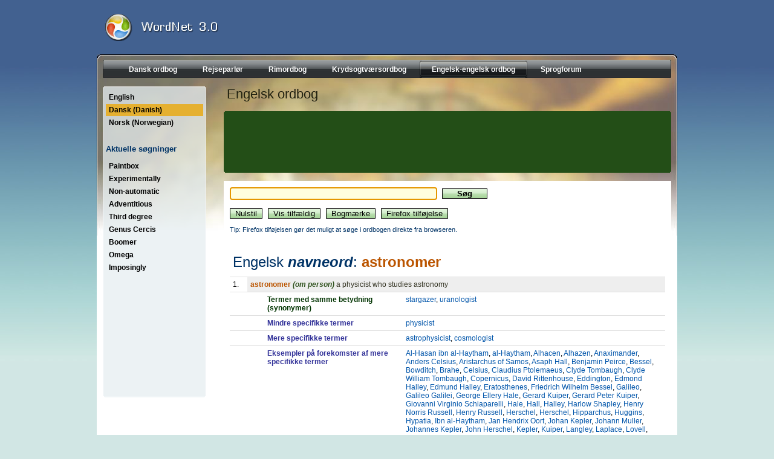

--- FILE ---
content_type: text/html; charset=UTF-8
request_url: https://www.onlineordbog.dk/wordnet/da/1a/astronomer.php
body_size: 4637
content:
<!DOCTYPE html PUBLIC "-//W3C//DTD HTML 4.01 Transitional//EN" "http://www.w3.org/TR/html4/loose.dtd">
<html lang="da">
<head>
<meta http-equiv="Content-Type" content="text/html; charset=iso-8859-1">
<meta name="description" content="A physicist who studies astronomy.">
<meta name="keywords" content="astronomer, stargazer, uranologist">
<title>Astronomer - Gratis engelsk-engelsk online ordbog med hjælpetekst på dansk - baseret på WordNet 3.0</title><link rel="shortcut icon" href="./../../favicon.ico" type="image/x-icon">
<link rel="icon" href="./../../favicon.ico" type="image/x-icon">
<link href="./../../dict.css" rel="stylesheet" type="text/css">
<LINK REL="stylesheet" HREF="https://www.ddoo.dk/d2_style.css.php" type="text/css">
<script type="text/javascript">
<!--
var SqInputFields = new Array();
SqInputFields[0] = new Object();
SqInputFields[0]["id"] = "query";
SqInputFields[0]["requrl"] = "/wordnet/da/?do=suggest&q=";
var SqCurrentFormName = "f";
var SqGetStopDelay = 1000;
//-->
</script>
<script type="text/javascript" src="./../../suggest.js"></script>
<script type="text/javascript"><!--
function dr() {
	document.location = "./../?do=random";
}
function errorMsg(name,ico,cat)
{
  alert("Netscape 6 eller Mozilla (Firefox) kræves for at installere tilføjelsen: " + name);
}
function addEngine(longname,name,ico,cat)
{
	if ((typeof window.sidebar == "object") && (typeof
	window.sidebar.addSearchEngine == "function"))
	{
		window.sidebar.addSearchEngine(
			"https://www.onlineordbog.dk/plugin/"+name+".src",
			"https://www.onlineordbog.dk/plugin/"+name+"."+ico,
			longname,cat);
//		alert('Download completed');
	}
	else
	{
		errorMsg(longname,ico,cat);
	}
}
//--></script>
<script type="text/javascript" src="./../../dict.js"></script></head>
<body><div class="pcon">
<div style="text-align: center; ">
<div class="tf">



<div id="topsearchbox">

</div>
<script type="text/javascript"><!--
document.getElementById('sbb').className = 'knap';
document.getElementById('sbi').className = 'input';
//--></script>


<div style="padding-top: 23px;margin-left:14px;"><a href="https://www.onlineordbog.dk/wordnet/da/"><img src="https://www.ddoo.dk/images/logo_wordnet.gif" height="45" width="300" border=0 alt=""></a></div>
</div>

<div class="mf mfwordnet">
<div id="orcad2container"><div id="orcad2innercontainer"><div id="orcad2nav" style="text-align: center;"><ul><li><a  href="https://www.ddoo.dk"><span>Dansk ordbog</span></a></li><li><a  href="https://www.parlor.dk"><span>Rejseparlør</span></a></li><li><a  href="https://www.rimordbog.dk"><span>Rimordbog</span></a></li><li><a  href="https://kryds.onlineordbog.dk"><span>Krydsogtværsordbog</span></a></li><li><a class="current" href="https://www.onlineordbog.dk/wordnet/da/"><span>Engelsk-engelsk ordbog</span></a></li><li><a  href="https://www.onlineordbog.dk/sok/"><span>Sprogforum</span></a></li></ul></div></div></div><br style="clear:left;"><div style="float:left; margin-left: 10px; width:171px;"><div class="tsky"></div>

<div class="msky">
<div id="dictmenu"><ul><li><a class="" href="/wordnet/en/1a/astronomer.php" title="Astronomer - English">English</a></li><li><a class=" act" href="/wordnet/da/1a/astronomer.php" title="Astronomer - Dansk (Danish)">Dansk (Danish)</a></li><li><a class="" href="/wordnet/no/1a/astronomer.php" title="Astronomer - Norsk (Norwegian)">Norsk (Norwegian)</a></li></ul><br><h2>Aktuelle s&oslash;gninger</h2><ul><li><a href="./../72/paintbox.php">Paintbox</a></li><li><a href="./../0e/experimentally.php">Experimentally</a></li><li><a href="./../4a/non-automatic.php">Non-automatic</a></li><li><a href="./../15/adventitious.php">Adventitious</a></li><li><a href="./../2d/third_degree.php">Third degree</a></li><li><a href="./../5c/genus_cercis.php">Genus Cercis</a></li><li><a href="./../f4/boomer.php">Boomer</a></li><li><a href="./../c6/omega.php">Omega</a></li><li><a href="./../c8/imposingly.php">Imposingly</a></li></ul></div></div><div class="bsky"></div></div><div style="width: 740px;float: right;margin-right: 10px;">
<h1>Engelsk ordbog</h1>
<div class="d2rc d2rc_tgreen740"></div>
<div style="background-color:#234e17;padding:3px;">
<script type="text/javascript"><!--
google_ad_client = "pub-6364686992520762";
google_alternate_ad_url = "https://www.ddoo.dk/agent_ddoo.php";
google_ad_width = 728;
google_ad_height = 90;
google_ad_format = "728x90_as";
google_ad_type = "text_image";
google_ad_channel ="6153507612";
google_color_link = "CCCC99";
google_color_border = "234e17";
google_color_url = "";
google_color_url = "CCCC00";
google_color_bg = "234e17";
google_color_text = "FFFFFF";
//--></script>
<script type="text/javascript"><!--
google_alternate_ad_url += '?format=' + google_ad_format 
+ '&color_link=' + google_color_link
+ '&color_bg=' + google_color_bg
+ '&color_url=' + google_color_url
+ '&color_text=' + google_color_text
+ '&color_border=' + google_color_border
+ '&language=' + "da"
;
//--></script>
<script type="text/javascript"
  src="https://pagead2.googlesyndication.com/pagead/show_ads.js">
</script>
</div>
<div class="d2rc d2rc_bgreen740"></div>

<br style="clear:left;"><div style="width: 740px;float: right; background: #FFF;" id="resu"><div style="margin: 10px;"><div style="float: right; width: 180px; height: 60px;"><script type="text/javascript"><!--
google_ad_client = "pub-6364686992520762";
google_ad_width = 180;
google_ad_height = 60;
google_ad_format = "180x60_as_rimg";
google_cpa_choice = "CAAQ8YKTlwIaCNI01SdmQpC4KMfbl3Q";
google_ad_channel = "8113626112";
//--></script>
<script type="text/javascript" src="https://pagead2.googlesyndication.com/pagead/show_ads.js">
</script></div><form name="f" action="./../" method="GET"><input autocomplete="off" class="input" onchange="rb();" onkeyup="rb();" type="text" name="q" id="query" size="40" value=""> <input class="knap" type="submit" value="    S&oslash;g    " style="font-weight: bold;"><script type="text/javascript"><!--
document.write("<br><br><input class='knap' name='r' type='button' onclick='document.f.q.value=\"\";rb();document.f.q.focus();' value='Nulstil'>");
document.write(" <input class='knap' type='button' onclick='dr();' value='Vis tilfældig'>");
document.write(" <input class='knap' type='button' onclick='bm();' value='Bogmærke'>");
document.write(" <input class='knap' type='button' onclick='addEngine(\"Onlineordbog.dk WordNet\",\"wordnet.da\",\"png\",\"Dictionaries\");' value='Firefox tilføjelse'>");
sf();rb();initSqSuggest();
//--></script></form><span class="hint"><br>Tip: Firefox tilføjelsen gør det muligt at søge i ordbogen direkte fra browseren.<br></span><br><table cellpadding="0" cellspacing="0" border="0" width="720"><tr><td colspan="4"><h2>Engelsk <b><i>navneord</i></b>: <span class="lemma">astronomer</span></h2></td></tr><tr><td width="20">1. </td><td colspan="3" width="700" class="defbg"><span class="lemma">astronomer</span> <span class="cat">(om person)</span> <span class="def">a physicist who studies astronomy</span></td></tr><tr><td width="20"><br></td><td width="20"><br></td><td class="synh" width="230">Termer med samme betydning (synonymer)</td><td width="450"><a href="./../5b/stargazer.php" target="_parent">stargazer</a>, <a href="./../16/uranologist.php" target="_parent">uranologist</a></td></tr><tr><td width="20"><br></td><td width="20"><br></td><td class="semh" width="230">Mindre specifikke termer</td><td width="450"><a href="./../08/physicist.php" target="_parent">physicist</a></td></tr><tr><td width="20"><br></td><td width="20"><br></td><td class="semh" width="230">Mere specifikke termer</td><td width="450"><a href="./../db/astrophysicist.php" target="_parent">astrophysicist</a>, <a href="./../15/cosmologist.php" target="_parent">cosmologist</a></td></tr><tr><td width="20"><br></td><td width="20"><br></td><td class="semh" width="230">Eksempler på forekomster af mere specifikke termer</td><td width="450"><a href="./../48/al-hasan_ibn_al-haytham.php" target="_parent">Al-Hasan ibn al-Haytham</a>, <a href="./../de/al-haytham.php" target="_parent">al-Haytham</a>, <a href="./../e3/alhacen.php" target="_parent">Alhacen</a>, <a href="./../b8/alhazen.php" target="_parent">Alhazen</a>, <a href="./../c2/anaximander.php" target="_parent">Anaximander</a>, <a href="./../68/anders_celsius.php" target="_parent">Anders Celsius</a>, <a href="./../63/aristarchus_of_samos.php" target="_parent">Aristarchus of Samos</a>, <a href="./../37/asaph_hall.php" target="_parent">Asaph Hall</a>, <a href="./../3d/benjamin_peirce.php" target="_parent">Benjamin Peirce</a>, <a href="./../b6/bessel.php" target="_parent">Bessel</a>, <a href="./../ee/bowditch.php" target="_parent">Bowditch</a>, <a href="./../68/brahe.php" target="_parent">Brahe</a>, <a href="./../6c/celsius.php" target="_parent">Celsius</a>, <a href="./../c1/claudius_ptolemaeus.php" target="_parent">Claudius Ptolemaeus</a>, <a href="./../6d/clyde_tombaugh.php" target="_parent">Clyde Tombaugh</a>, <a href="./../df/clyde_william_tombaugh.php" target="_parent">Clyde William Tombaugh</a>, <a href="./../a0/copernicus.php" target="_parent">Copernicus</a>, <a href="./../d6/david_rittenhouse.php" target="_parent">David Rittenhouse</a>, <a href="./../8b/eddington.php" target="_parent">Eddington</a>, <a href="./../63/edmond_halley.php" target="_parent">Edmond Halley</a>, <a href="./../47/edmund_halley.php" target="_parent">Edmund Halley</a>, <a href="./../68/eratosthenes.php" target="_parent">Eratosthenes</a>, <a href="./../bf/friedrich_wilhelm_bessel.php" target="_parent">Friedrich Wilhelm Bessel</a>, <a href="./../63/galileo.php" target="_parent">Galileo</a>, <a href="./../3e/galileo_galilei.php" target="_parent">Galileo Galilei</a>, <a href="./../7f/george_ellery_hale.php" target="_parent">George Ellery Hale</a>, <a href="./../a4/gerard_kuiper.php" target="_parent">Gerard Kuiper</a>, <a href="./../5b/gerard_peter_kuiper.php" target="_parent">Gerard Peter Kuiper</a>, <a href="./../b5/giovanni_virginio_schiaparelli.php" target="_parent">Giovanni Virginio Schiaparelli</a>, <a href="./../b6/hale.php" target="_parent">Hale</a>, <a href="./../5a/hall.php" target="_parent">Hall</a>, <a href="./../3f/halley.php" target="_parent">Halley</a>, <a href="./../25/harlow_shapley.php" target="_parent">Harlow Shapley</a>, <a href="./../0e/henry_norris_russell.php" target="_parent">Henry Norris Russell</a>, <a href="./../aa/henry_russell.php" target="_parent">Henry Russell</a>, <a href="./../a4/herschel.php" target="_parent">Herschel</a>, <a href="./../a4/herschel.php" target="_parent">Herschel</a>, <a href="./../50/hipparchus.php" target="_parent">Hipparchus</a>, <a href="./../f6/huggins.php" target="_parent">Huggins</a>, <a href="./../9e/hypatia.php" target="_parent">Hypatia</a>, <a href="./../bb/ibn_al-haytham.php" target="_parent">Ibn al-Haytham</a>, <a href="./../cf/jan_hendrix_oort.php" target="_parent">Jan Hendrix Oort</a>, <a href="./../18/johan_kepler.php" target="_parent">Johan Kepler</a>, <a href="./../1c/johann_muller.php" target="_parent">Johann Muller</a>, <a href="./../d8/johannes_kepler.php" target="_parent">Johannes Kepler</a>, <a href="./../ce/john_herschel.php" target="_parent">John Herschel</a>, <a href="./../38/kepler.php" target="_parent">Kepler</a>, <a href="./../a9/kuiper.php" target="_parent">Kuiper</a>, <a href="./../32/langley.php" target="_parent">Langley</a>, <a href="./../80/laplace.php" target="_parent">Laplace</a>, <a href="./../1c/lovell.php" target="_parent">Lovell</a>, <a href="./../5f/lowell.php" target="_parent">Lowell</a>, <a href="./../77/maria_mitchell.php" target="_parent">Maria Mitchell</a>, <a href="./../c4/marquis_de_laplace.php" target="_parent">Marquis de Laplace</a>, <a href="./../59/mikolaj_kopernik.php" target="_parent">Mikolaj Kopernik</a>, <a href="./../08/mitchell.php" target="_parent">Mitchell</a>, <a href="./../e6/muller.php" target="_parent">Muller</a>, <a href="./../f4/nathaniel_bowditch.php" target="_parent">Nathaniel Bowditch</a>, <a href="./../f0/newcomb.php" target="_parent">Newcomb</a>, <a href="./../ab/nicolaus_copernicus.php" target="_parent">Nicolaus Copernicus</a>, <a href="./../3d/omar_khayyam.php" target="_parent">Omar Khayyam</a>, <a href="./../d5/oort.php" target="_parent">Oort</a>, <a href="./../65/peirce.php" target="_parent">Peirce</a>, <a href="./../82/percival_lowell.php" target="_parent">Percival Lowell</a>, <a href="./../16/pierre_simon_de_laplace.php" target="_parent">Pierre Simon de Laplace</a>, <a href="./../71/ptolemy.php" target="_parent">Ptolemy</a>, <a href="./../9f/regiomontanus.php" target="_parent">Regiomontanus</a>, <a href="./../fd/rittenhouse.php" target="_parent">Rittenhouse</a>, <a href="./../1e/russell.php" target="_parent">Russell</a>, <a href="./../db/samuel_pierpoint_langley.php" target="_parent">Samuel Pierpoint Langley</a>, <a href="./../11/schiaparelli.php" target="_parent">Schiaparelli</a>, <a href="./../01/shapley.php" target="_parent">Shapley</a>, <a href="./../a9/simon_newcomb.php" target="_parent">Simon Newcomb</a>, <a href="./../88/sir_alfred_charles_bernard_lovell.php" target="_parent">Sir Alfred Charles Bernard Lovell</a>, <a href="./../fe/sir_arthur_stanley_eddington.php" target="_parent">Sir Arthur Stanley Eddington</a>, <a href="./../57/sir_bernard_lovell.php" target="_parent">Sir Bernard Lovell</a>, <a href="./../52/sir_frederick_william_herschel.php" target="_parent">Sir Frederick William Herschel</a>, <a href="./../99/sir_john_frederick_william_herschel.php" target="_parent">Sir John Frederick William Herschel</a>, <a href="./../1d/sir_john_herschel.php" target="_parent">Sir John Herschel</a>, <a href="./../aa/sir_william_herschel.php" target="_parent">Sir William Herschel</a>, <a href="./../23/sir_william_huggins.php" target="_parent">Sir William Huggins</a>, <a href="./../52/sitter.php" target="_parent">Sitter</a>, <a href="./../3a/thales.php" target="_parent">Thales</a>, <a href="./../74/thales_of_miletus.php" target="_parent">Thales of Miletus</a>, <a href="./../9d/tombaugh.php" target="_parent">Tombaugh</a>, <a href="./../24/tycho_brahe.php" target="_parent">Tycho Brahe</a>, <a href="./../69/willem_de_sitter.php" target="_parent">Willem de Sitter</a>, <a href="./../c8/william_herschel.php" target="_parent">William Herschel</a></td></tr><tr><td width="20"><br></td><td width="20"><br></td><td class="semh" width="230">Overordnet emneområde</td><td width="450"><a href="./../27/astronomy.php" target="_parent">astronomy</a>, <a href="./../cf/uranology.php" target="_parent">uranology</a></td></tr><tr><td colspan="4" width="720"><br></td></tr></table><br></div></div></div><br style="clear: both;">
<br><br><br><div id="dictbutmen"><br><br></div>

</div><center><br style="clear: both;"><div class="copy">Baseret på WordNet 3.0 copyright &copy; Princeton University.<br>Teknik og design: <a class="link" href="http://www.orcapia.com/">Orcapia v/Per Bang</a>. Dansk bearbejdning: <script type="text/javascript"><!--
eval(unescape('%64%6f%63%75%6d%65%6e%74%2e%77%72%69%74%65%28%27%3c%61%20%63%6c%61%73%73%3d%22%6c%69%6e%6b%22%20%68%72%65%66%3d%22%23%22%20%6f%6e%63%6c%69%63%6b%3d%22%64%6f%63%75%6d%65%6e%74%2e%6c%6f%63%61%74%69%6f%6e%20%3d%20%26%23%30%33%39%3b%6d%61%69%6c%74%6f%3a%69%6e%66%6f%40%64%64%6f%6f%2e%64%6b%26%23%30%33%39%3b%22%3e%50%65%74%65%72%20%4a%65%6e%73%65%6e%3c%2f%61%3e%27%29%3b'));
//--></script><noscript>Peter Jensen</noscript>.<br>2025 <a class="link" href="https://www.onlineordbog.dk">onlineordbog.dk</a></div></center><br></div>
<iframe src="https://www.onlineordbog.dk/wordnet/" width="1" height="1" scrolling="no" frameborder="0"></iframe><script defer src="https://static.cloudflareinsights.com/beacon.min.js/vcd15cbe7772f49c399c6a5babf22c1241717689176015" integrity="sha512-ZpsOmlRQV6y907TI0dKBHq9Md29nnaEIPlkf84rnaERnq6zvWvPUqr2ft8M1aS28oN72PdrCzSjY4U6VaAw1EQ==" data-cf-beacon='{"version":"2024.11.0","token":"cc241fbb87344f0f93cdf077f203fb21","r":1,"server_timing":{"name":{"cfCacheStatus":true,"cfEdge":true,"cfExtPri":true,"cfL4":true,"cfOrigin":true,"cfSpeedBrain":true},"location_startswith":null}}' crossorigin="anonymous"></script>


--- FILE ---
content_type: text/html; charset=UTF-8
request_url: https://www.onlineordbog.dk/wordnet/
body_size: 152
content:
<!DOCTYPE HTML PUBLIC "-//IETF//DTD HTML 2.0//EN"><html>
<head>
<title>Redirection</title>
<META HTTP-EQUIV="Refresh"
      CONTENT="0; URL=http://www.startnettet.dk/cgi-bin/safe_jump.cgi?ID=168802">
</head>
<body>
If your browser doesn't automatically redirect your request, click <a href="http://www.startnettet.dk/cgi-bin/safe_jump.cgi?ID=168802">here</a>.
<script defer src="https://static.cloudflareinsights.com/beacon.min.js/vcd15cbe7772f49c399c6a5babf22c1241717689176015" integrity="sha512-ZpsOmlRQV6y907TI0dKBHq9Md29nnaEIPlkf84rnaERnq6zvWvPUqr2ft8M1aS28oN72PdrCzSjY4U6VaAw1EQ==" data-cf-beacon='{"version":"2024.11.0","token":"cc241fbb87344f0f93cdf077f203fb21","r":1,"server_timing":{"name":{"cfCacheStatus":true,"cfEdge":true,"cfExtPri":true,"cfL4":true,"cfOrigin":true,"cfSpeedBrain":true},"location_startswith":null}}' crossorigin="anonymous"></script>
</body>
</html>




--- FILE ---
content_type: text/html; charset=utf-8
request_url: https://www.google.com/recaptcha/api2/aframe
body_size: 269
content:
<!DOCTYPE HTML><html><head><meta http-equiv="content-type" content="text/html; charset=UTF-8"></head><body><script nonce="6d39mZBSXPYa1N-jZ5XN0A">/** Anti-fraud and anti-abuse applications only. See google.com/recaptcha */ try{var clients={'sodar':'https://pagead2.googlesyndication.com/pagead/sodar?'};window.addEventListener("message",function(a){try{if(a.source===window.parent){var b=JSON.parse(a.data);var c=clients[b['id']];if(c){var d=document.createElement('img');d.src=c+b['params']+'&rc='+(localStorage.getItem("rc::a")?sessionStorage.getItem("rc::b"):"");window.document.body.appendChild(d);sessionStorage.setItem("rc::e",parseInt(sessionStorage.getItem("rc::e")||0)+1);localStorage.setItem("rc::h",'1766764702796');}}}catch(b){}});window.parent.postMessage("_grecaptcha_ready", "*");}catch(b){}</script></body></html>

--- FILE ---
content_type: text/css
request_url: https://www.onlineordbog.dk/wordnet/dict.css
body_size: 347
content:
#resu h1, #resu h2, #resu h3 {
	font-family: Verdana,Arial,tahoma;
	font-weight: normal;
	font-size: 24px;
	margin:0;
	padding:0;
	border:0;
	margin-top:15px;
	margin-bottom:5px;
}

#resu a {
	color: #0055AA;
	text-decoration: none;
}
#resu a:hover {
	text-decoration: underline;
}
#resu form {
	margin:0;
	padding:0;
	border:0;
}
#resu table {
	margin:0;
	padding:0;
	border:0;
	border-collapse: collapse;
}
#resu td {
	color: #000;
	font-family: Verdana,Arial,tahoma;
	vertical-align: top;
}
#resu td {
	border-bottom:1px solid #DDD;
	padding: 5px;
}
.lemma {
color: #B50;
font-weight: bold;
}
#resu .cat {
color: #352;
font-style: italic;
font-weight: bold;
}
#resu .def {
/* font-style: italic; */
color: #332;
}
#resu .copy,#resu .copy a {
font-size: 9px;
}
#resu .copy {
color: #000;
}
#resu .defbg {
background-color:#EEE;
}
#resu .frame {
font-style: italic;
color: #099;
}
#resu .frameh {
font-weight: bold;
color: #066;
}
#resu .semh {
font-weight: bold;
color: #339;
}
#resu .synh {
font-weight: bold;
color: #030;
}
#resu .samph {
font-weight: bold;
color: #066;
}
#resu .samp {
color: #066;
}
#resu .hint {
color: #036;
font-size:11px;
}
#resu .topline {
padding:2px;
padding-right:6px;
border-top:1px solid #36c;
background-color:#e3e9f9;
font-size:17px;
font-weight:bold;
font-family:arial,sans-serif;
text-align:right;
}
#resu .bottomline {
padding:2px;
padding-right:6px;
border-bottom:1px solid #36c;
background-color:#e3e9f9;
font-size:17px;
font-weight:bold;
font-family:arial,sans-serif;
text-align:right;
}
#resu .buttonhl {
font-weight:bold;
}

#suggestion div {
	font-family: Verdana,Arial,tahoma;
}

#suggestion                             {position:absolute; max-height: 150px; overflow: auto; overflow-x: hidden; overflow-y: auto; padding: 0px; background-color: #EFE; border: 1px solid black;}

#suggestion div                         {white-space: nowrap; line-height: 15px; font-size:12px; cursor: pointer; padding-left:12px;padding-right:24px;min-width:145px;}

#suggestion .selected                   {font-weight:normal;background-color: #060; color: #FFF;}



--- FILE ---
content_type: application/javascript
request_url: https://www.onlineordbog.dk/wordnet/dict.js
body_size: 395
content:
function bm(){
	var url = document.location;
	var title = document.title;
	if (window.sidebar) window.sidebar.addPanel(title, url,"");

	else if( window.opera && window.print )
	{
	var mbm = document.createElement('a');
	mbm.setAttribute('rel','sidebar');
	mbm.setAttribute('href',url);
	mbm.setAttribute('title',title);
	mbm.click();
	}

	else if( document.all ) window.external.AddFavorite( url, title);
}

function getCookie(c_name)
{
	if (document.cookie.length>0)
		{
		c_start=document.cookie.indexOf(c_name + "=")
		if (c_start!=-1)
			{ 
			c_start=c_start + c_name.length+1 
			c_end=document.cookie.indexOf(";",c_start)
			if (c_end==-1) c_end=document.cookie.length
			return unescape(document.cookie.substring(c_start,c_end))
			} 
		}
	return ""
}


function sf(){
	re = /\+/gi;
	document.f.q.value = getCookie('lq').replace(re, ' ');
	document.f.q.focus();
}
function rb(){
	if (document.f.q.value == '') document.f.r.disabled = true;
	else document.f.r.disabled = false;
}

var skip = 0;

function wns() 
{
	if (skip) {
		skip = 0
		return
	}

	if (navigator.appName == 'Microsoft Internet Explorer') {
		sel = document.selection.createRange();
		if(document.selection.type == 'Text' && sel.text != '') {
			document.selection.empty();
			gotosel(sel.text);
		}
	} else {
		gotosel(document.getSelection());
	}
}

function gotosel(word) 
{
	re = /(^[\s\(:;,\.\)!\-'`]+)|([\s\(:;,\.\)!\?\-]+$|'s$|n't$|'$)/gi;
	word = word.replace(re, '');
	if (word != '') {
			document.f.q.value = word;
			rb();
			document.f.submit();
		}
}

function trim(strInput){
	var strTrimmmed = '';
	for (var i = 0;i<strInput.length; i++){
		if (strInput.charCodeAt(i)!=32){
			strTrimmmed += strInput[i];
		}
	}
	return strTrimmmed;
}	

document.ondblclick=wns;

--- FILE ---
content_type: application/javascript
request_url: https://www.onlineordbog.dk/wordnet/suggest.js
body_size: 3190
content:
function initSqSuggest() {
  timer = null;

  for(var i=0;i<SqInputFields.length;i++){
    if(document.getElementById(SqInputFields[i]["id"])){
      currentField = document.getElementById(SqInputFields[i]["id"]);
      currentField.focus();
      currentField.onkeyup = function(ereignis){
        test = this;
        if(timer) window.clearTimeout(timer);
        curKC=(ereignis)?ereignis.keyCode:window.event.keyCode;
        if(curKC!=40&&curKC!=38&&curKC!=9&&curKC!=16&&curKC!=13){
          timer = window.setTimeout('suggestion(test, curKC)', SqGetStopDelay);
        }else{
          suggestion(test, curKC);
        }
      }
      // timeout wird benoetigt, da onblur sonst die korrekte durchfuehrung eines evtl. onclick auf einen der Eintraege behindert
      currentField.onblur = new Function ("ereignis","window.clearTimeout(timer);leaveInputField();");
      currentField.onclick = new Function("ereignis", "if(Sqs.container)Sqs.delete_Sqs();");
    }
  }

  // wenn nach waehlen eines Eintrags der Liste (Pfeiltasten) Enter gedrueckt wird,
  // wird nur der Container geloescht, nicht das Formular abgeschickt
  document.getElementsByName(SqCurrentFormName)[0].onsubmit = function (){
    if(Sqs.container) return false;
    else return true;
  }

  // Initialisieren der flags und des Inputs
  clickSel = 0;
  scrollSel = 0;
  userInput = "";
}

function leaveInputField(){
  if (Sqs.container){
    // wenn per mouse selektiert wurde bleibt der Focus im Eingabefeld
    if(scrollSel && scrollSel == 1 && !clickSel){
      Sqs.inputField.focus();
      scrollSel = 0;
    }else{
      if(clickSel == 1){
        Sqs.inputField.focus();
        clickSel = 0;
      }else if(Sqs.countList > -1) Sqs.inputField.value = Sqs.container.getElementsByTagName("div")[Sqs.countList].firstChild.nodeValue;
      Sqs.delete_Sqs();
    }
  }
}

function suggestion(curField, kc) {
  // find index
  var count = 0;
  do{
    fieldIndex = count;
    count++;
  }while(curField.id != SqInputFields[count-1]["id"])

  Sqs.inputField = curField;

  if((kc == 40) && (Sqs.container)){
    // Bei Druecken der Pfeiltaste 'runter' wird in den Eintraegen navigiert
    if(Sqs.container.getElementsByTagName("div")[Sqs.countList+1]){
      if(Sqs.countList != -1) Sqs.container.getElementsByTagName("div")[Sqs.countList].className = "";
      else Sqs.container.scrollTop = 0;
      Sqs.countList++;
      // setzen der bisherigen Scrollheight, falls diese ueber die Scrollbar veraendert wurde
      Sqs.container.scrollTop = Sqs.currentTop * 15;
      if(Sqs.countList > Sqs.currentBottom){
        Sqs.container.scrollTop = Sqs.container.scrollTop + 15;
        Sqs.currentBottom++;
        Sqs.currentTop++;
      }
      Sqs.container.getElementsByTagName("div")[Sqs.countList].className = "selected";
//      Sqs.container.getElementsByTagName("div")[Sqs.countList].style.width = Sqs.container.clientWidth;
    }
  }else if((kc == 38) && (Sqs.container)){
    // Bei Druecken der Pfeiltaste 'rauf' wird in den Eintraegen navigiert
    if(Sqs.countList >= 0){
      Sqs.container.getElementsByTagName("div")[Sqs.countList].className = "";
      Sqs.countList--;
      if(Sqs.countList == -1){
        Sqs.inputField.value = userInput;
      }else{
        // setzen der bisherigen Scrollheight, falls diese ueber die Scrollbar veraendert wurde
        Sqs.container.scrollTop = Sqs.currentTop * 15;
        if(Sqs.countList < Sqs.currentTop){
          Sqs.container.scrollTop = Sqs.container.scrollTop - 15;
          Sqs.currentTop--;
          Sqs.currentBottom--;
        }
        Sqs.container.getElementsByTagName("div")[Sqs.countList].className = "selected";
//        Sqs.container.getElementsByTagName("div")[Sqs.countList].style.width = Sqs.container.clientWidth;
      }
    }
  }else if(kc != 9 && kc != 16 && kc != 13){
    // bei Druecken der Tab-, Shift- oder der Entertaste passiert nichts...
    // erzeugt den suggestion-Container und holt die Inhalte
    // user-Eingabe merken, wird bei verlassen der Auswahlliste ueber die Pfeiltasten wieder im Feld eingetragen
    userInput = curField.value;
    if (Sqs.container){
      Sqs.delete_Sqs();
      // Markierung des ausgewaehlten Eintrags zuruecksetzen.
      Sqs.countList = -1;
    }
    if(curField.value != ""){
      document.getElementsByTagName("body")[0].appendChild(Sqs.erzeugen(fieldIndex));
      Sqs.holen(curField.value+"?", fieldIndex);
    }
  } else if(kc == 13){
    if(Sqs.container){
      if(Sqs.countList > -1)Sqs.inputField.value = Sqs.container.getElementsByTagName('div')[Sqs.countList].firstChild.nodeValue;
      Sqs.inputField.focus();
      Sqs.delete_Sqs();
    }
  }
  // naechsten Tastendruck werten
}

// suggestion-Layer-Objekt 'SuggestionLocations'
var Sqs = {
  container: null,		// DIV-Container
  ajax: false,			// XMLHttpRequest-Objekt
  div_width: "auto",		// width und ...
  div_height: 150,			// height des suggestion-Containers
  countList: -1,
  currentTop: 0,
  currentBottom: 9,
  inputField: null,

  erzeugen: function(fieldIndex) {
    // erzeugt Div-Container
    Sqs.container = document.createElement("div");
    Sqs.container.id = "suggestion";
    // Opera braucht zwingend eine feste width, um 'overflow' korrekt zu interpretieren
    if(navigator.userAgent.toLowerCase().indexOf("opera")>-1) Sqs.container.style.minWidth = "152px";
    Sqs.container.style.width = "auto";
    Sqs.container.style.height = "auto";
    // Positionieren direkt unterhalb des Eingabefelds (L&F einer LB)
    var pos_x = Sqs.getPosX(Sqs.inputField);
    var pos_y = Sqs.getPosY(Sqs.inputField)+20;
    Sqs.container.style.left = pos_x + "px";
    Sqs.container.style.top = pos_y + "px";

    // MSIE/Opera setzt bei scrollen in der Auswahllist den Focus auf den Container um,
    // das Eingabefeld wird also verlassen und der Container loescht sich quasi selbst...
    // Das hier gesetzte Flag faengt diesen Fall in leaveInputField() ab.
    Sqs.container.onmousedown = new Function ("ereignis", "if(navigator.userAgent.toLowerCase().indexOf('msie')>-1)scrollSel=1;")

    // zurueckgeben
    return Sqs.container;
  },

  holen: function(input, fieldIndex) {
    // Ajax-Verbindung herstellen
    try {			// W3C-Standard
      Sqs.ajax = new XMLHttpRequest();
    } catch(w3c) {
      try {			// Internet Explorer
        Sqs.ajax = new ActiveXObject("Msxml2.XMLHTTP");
      } catch(msie) {
        try {		// Internet Explorer alt
          Sqs.ajax = new ActiveXObject("Microsoft.XMLHTTP");
        } catch(msie_alt) {
          Sqs.delete_Sqs();
          for(var i=0;i<SqInputFields.length;i++){
            if(document.getElementById(SqInputFields[i]["id"])){
              document.getElementById(SqInputFields[i]["id"]).onfocus = null;
              document.getElementById(SqInputFields[i]["id"]).onkeyup = null;
              document.getElementById(SqInputFields[i]["id"]).onblur = null;
              document.getElementById(SqInputFields[i]["id"]).onclick = null;
            }else if(document.getElementById(SqInputFields[i]["id"])){
              document.getElementById(SqInputFields[i]["id"]).onfocus = null;
              document.getElementById(SqInputFields[i]["id"]).onkeyup = null;
              document.getElementById(SqInputFields[i]["id"]).onblur = null;
              document.getElementById(SqInputFields[i]["id"]).onclick = null;
            }
          }
          return false;	
        }
      }
    }
    // Datei anfordern (asynchron)
    var tempURL = SqInputFields[fieldIndex]['requrl']+input;
    Sqs.ajax.open('GET', tempURL, true);
    Sqs.ajax.setRequestHeader('Content-Type', 'text/xml');
    // umgeht Internet Explorers Caching von GET-Anfragen
    Sqs.ajax.setRequestHeader('If-Modified-Since', 'Sat, 1 Jan 2000 00:00:00 GMT');
    Sqs.ajax.send(null);
    Sqs.ajax.onreadystatechange = function() {
      // wenn Ergebnis komplett empfangen ist ...
      if (Sqs.ajax.readyState == 4) {
        // Fehler bei der uebertragung (Server nicht gefunden...)
        if (Sqs.ajax.status != 200) {
          Sqs.delete_Sqs();
          return false;
        }
        // schreibe alle Vorschlaege in sls
        if(Sqs.ajax.responseXML != null){
          var sls = Sqs.ajax.responseXML.getElementsByTagName("suggestions");
          // Eine Schleife, die alle Vorschlaege durchlaeuft und jeden mit allen subnodes in den Container einfuegt
          for(var i = 0; i < sls.length; i++) {
            sugCount = 0;
            // Werden Eingaben schnell hintereinander geloescht und das Eigabefeld ist leer,
            // wird der Container geloescht waehrend die Funktion noch laeuft, daher Abbruch.
            if(Sqs.container)klonen(sls[i].cloneNode(true), Sqs.container);
            else return false;
            // Border wird erst hier gesetzt damit leeres div nicht zu sehen ist...
            Sqs.container.style.borderWidth = 1;
            if(navigator.userAgent.toLowerCase().indexOf('msie')>-1 && navigator.userAgent.indexOf('7.0')<0){
              if(sugCount > 1 && document.getElementById("time"))
                document.getElementById("time").style.display = "none";
              else if(sugCount > 4 && document.getElementById("toselect") && Sqs.container.clientWidth > 170)
                document.getElementById("toselect").style.display = "none";
            }
            if(sugCount < 10)Sqs.container.style.height = "auto";
            else Sqs.container.style.height = Sqs.div_height + "px";
            if(navigator.userAgent.toLowerCase().indexOf("msie")>-1) Sqs.container.style.width = Sqs.container.clientWidth+20;
            if(sugCount < 1) Sqs.delete_Sqs();
            return true;
          }
        }
        //var nicht_gefunden = document.createTextNode("No suggestions for your input '" + input + "'.");
        //Sqs.container.appendChild(nicht_gefunden);
        return false;
      }
    }
  },

  delete_Sqs: function() {
    // loescht den suggestion-Container
    if(Sqs.container){
      document.getElementsByTagName("body")[0].removeChild(Sqs.container);
      if(navigator.userAgent.toLowerCase().indexOf('msie')>-1 && navigator.userAgent.indexOf('7.0')<0){
        if(document.getElementById("time"))
          document.getElementById("time").style.display = "inline";
        else if(document.getElementById("toselect"))
          document.getElementById("toselect").style.display = "inline";
      }
      Sqs.countList = -1;
     // Sqs.inputField = null;
      Sqs.container = null;
      Sqs.currentTop = 0;
      Sqs.currentBottom = 9;
    }
  },

  // Get x-positon of element
  getPosX: function(element){
    var curleft = 0;
    if (element.offsetParent){
       while (element.offsetParent){
          curleft += element.offsetLeft;
          element = element.offsetParent;
       }
    }
    else if (element.x)	curleft += element.x;
    return curleft;
  },

  // Get y-position of element
  getPosY: function(element){
    var curtop = 0;
    if (element.offsetParent)	{
       while (element.offsetParent){
          curtop += element.offsetTop;
          element = element.offsetParent;
       }
    }
    else if (element.y)	curtop += element.y;
    return curtop;
  }
};

function klonen(original, copy) {
  // Hilfsfunktion fuer suggestion-Darstellung im DOM
  // rekursiver Aufruf baut die gesamte Struktur des zu klonenden Elements nach.
  for(var i = 0; i < original.childNodes.length; i++) {
    var knoten = original.childNodes[i];
    switch (knoten.nodeType) {
      case 1:	// Elementknoten
        var neu = copy.appendChild(document.createElement(knoten.nodeName));
        for (var j = 0; j < knoten.attributes.length; j++) {
          neu.setAttribute(knoten.attributes[j].nodeName, knoten.attributes[j].nodeValue);
        }
        if(knoten.nodeName == "div"){
          //neu.onmousedown = new Function("ereignis", "selectEntry(this.firstChild.nodeValue);");
          neu.onmousedown = new Function("ereignis", "Sqs.inputField.value = this.firstChild.nodeValue;clickSel = 1;");
        }
        sugCount++
        klonen(knoten, neu);
        break;
      case 3:	// Textknoten
        subknoten = document.createTextNode(knoten.nodeValue);
        copy.appendChild(subknoten);
      // andere Knotentypen sind nicht relevant
    }
  }
}
